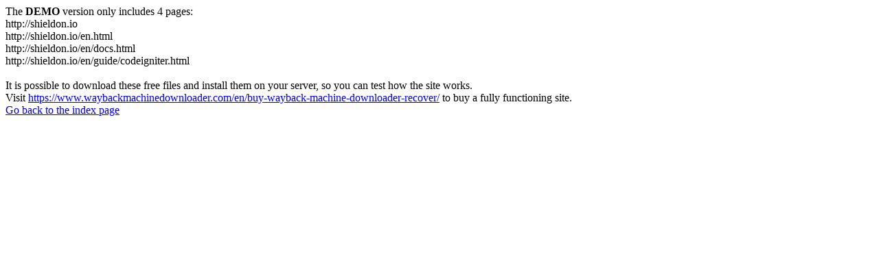

--- FILE ---
content_type: text/html
request_url: https://shieldon.io/en/docs/getting-started.html
body_size: 162
content:
<meta http-equiv="Content-Type" content="text/html; charset=UTF-8" />The <b>DEMO</b> version only includes 4 pages:<br>http://shieldon.io<br>http://shieldon.io/en.html<br>http://shieldon.io/en/docs.html<br>http://shieldon.io/en/guide/codeigniter.html<br><br>It is possible to download these free files and install them on your server, so you can test how the site works.<br>Visit <a href='https://www.waybackmachinedownloader.com/en/buy-wayback-machine-downloader-recover/'>https://www.waybackmachinedownloader.com/en/buy-wayback-machine-downloader-recover/</a> to buy a fully functioning site.<br><a href='../../index.html'>Go back to the index page</a>